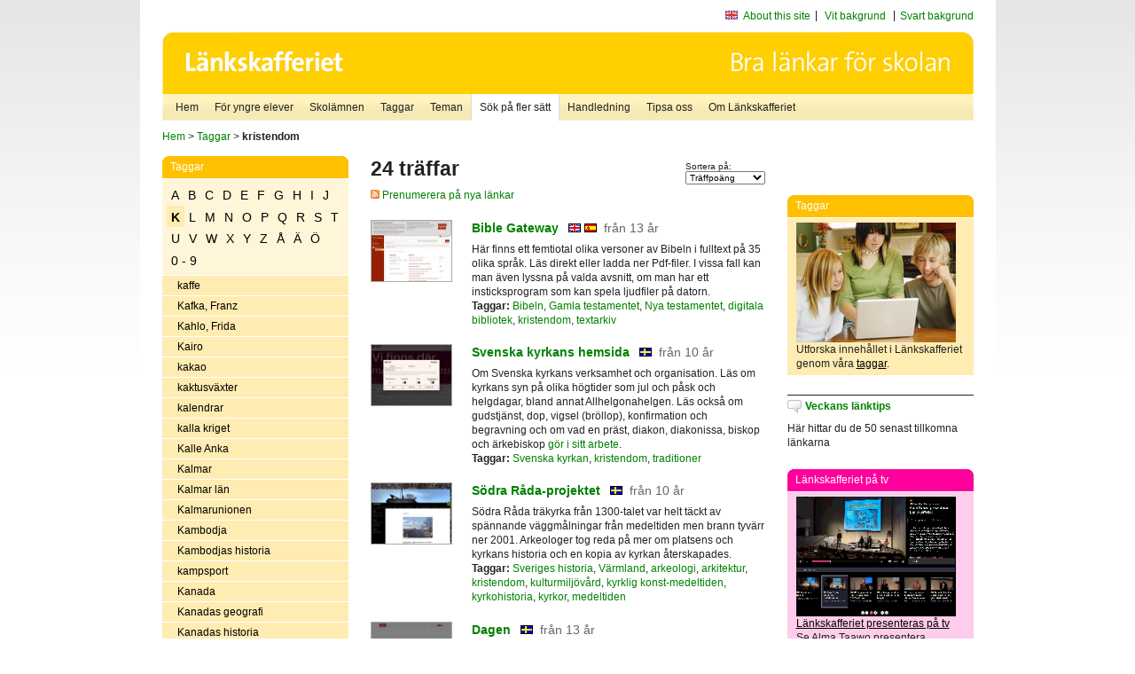

--- FILE ---
content_type: text/html
request_url: http://www.lankskafferiet.org/v2/cgi-bin/search.cgi?mode=keywords;pattern=kristendom
body_size: 10627
content:
	<!DOCTYPE html PUBLIC "-//W3C//DTD XHTML 1.0 Transitional//EN" "http://www.w3.org/TR/xhtml1/DTD/xhtml1-transitional.dtd">
	<html xmlns="http://www.w3.org/1999/xhtml">
	<head>
<meta http-equiv="Content-Type" content="text/html; charset=iso-8859-1" />
<style type="text/css" media="screen">@import url("/v2/css/master_screen.css");</style>
<!--[if lt IE 7]>
	<link rel="stylesheet" type="text/css" href="/v2/css/master_ie6.css" media="screen">
<![endif]-->


<link rel="stylesheet" type="text/css" href="/v2/css/agoodid_edit.css" />
<style type="text/css" media="screen">
	@import url("/v2/css/agoodid_edit2.css");
</style>

<link rel="alternate stylesheet" type="text/css" media="screen" title="black-theme" href="/v2/css/agoodid_black.css" />

<!-- <script src="/v2/includes/analytics.js" type="text/javascript"></script> -->

<script src="/v2/includes/styleswitch.js" type="text/javascript">


/***********************************************
* Style Sheet Switcher v1.1- © Dynamic Drive DHTML code library (www.dynamicdrive.com)
* This notice MUST stay intact for legal use
* Visit Dynamic Drive at http://www.dynamicdrive.com/ for this script and 100s more
***********************************************/
</script>
<script type="text/javascript">
	function printerFriendlyOpen(URL)
		{
			printWindow = window.open(URL,'utskriftsvanlig','toolbar=no,directories=no,location=no,status=no,menubar=yes,scrollbars=yes,resizable=yes,copyhistory=no,width=668,height=600');
		       printWindow.focus();
		}
</script>
<script type="text/javascript">

  var _gaq = _gaq || [];
  _gaq.push(['_setAccount', 'UA-24364567-1']);
  _gaq.push(['_setDomainName', '.lankskafferiet.org']);
  _gaq.push(['_trackPageview']);

  (function() {
    var ga = document.createElement('script'); ga.type = 'text/javascript'; ga.async = true;
    ga.src = ('https:' == document.location.protocol ? 'https://ssl' : 'http://www') + '.google-analytics.com/ga.js';
    var s = document.getElementsByTagName('script')[0]; s.parentNode.insertBefore(ga, s);
  })();

</script>
<script type="text/javascript">
  function recordOutboundLink(link, category, action) {
    _gat._getTrackerByName()._trackEvent(category, action);
    setTimeout('', 100);
  }
</script>
  <title>Länkskafferiet - Sökresultat</title>

  <meta name="DC.Title" content="Sökresultat" />
	<link rel="SCHEMA.dc" href="http://www.dublincore.org/documents/dces/" />
    <meta name="DC.Identifier" content="http://www.lankskafferiet.org/v2/cgi-bin/search.cgi?mode=keywords;pattern=kristendom" />
    <meta name="DC.Creator" content="Skolverket" />
    <meta name="DC.Subject" content="informations&aring;tervinning" />
    <meta name="DC.Subject" content="informationsk&auml;llor p&aring; Internet" />
    <meta name="DC.Subject" content="informationss&ouml;kning" />
    <meta name="DC.Subject" content="kvalitetsgranskade webbplatser" />
    <meta name="DC.Subject" content="l&auml;nklistor" />
    <meta name="DC.Subject" content="l&auml;nksamling" />
    <meta name="DC.Subject" content="l&auml;nktips" />
    <meta name="DC.Subject" content="s&ouml;kmotor" />
    <meta name="DC.Subject" content="s&ouml;ktj&auml;nst" />
    <meta name="DC.Subject" content="skol&auml;mnen" />
    <meta name="DC.Subject" content="&auml;mnessorterade l&auml;nkar" />
    <meta name="DC.Description" content="L&auml;nkskafferiet &auml;r Sveriges nationella &auml;mnesportal och &auml;r en del av det svenska Skoldatan&auml;tet, som drivs av Skolverket. Alla l&auml;nkar som beskrivs i databasen &auml;r granskade och utvalda f&ouml;r att vara till hj&auml;lp i skolarbetet, fr&auml;mst f&ouml;r elever mellan 10 och 15 &aring;r." />
    <meta name="DC.Publisher" content="Skolverket" />
    <meta name="DC.Date" scheme="W3CDTF" content="1995-06-12" />
    <meta name="DC.Type" scheme="DCMIType" content="Text" />
    <meta name="DC.Format" scheme="IMT" content="text/html" />
    <link rel="SCHEMA.imt" href="http://sunsite.auc.dk/RFC/rfc/rfc2046.html" />
    <meta name="DC.Language" scheme="ISO639-2" content="swe" />
    <meta name="DC.Relation.IsPartOf" scheme="URI" content="http://mktest.educ.umu.se" />
    <meta name="DC.Rights" content="Copyright &copy; 1996-2026 Skolverket" />

  </head>    
  <body>
  <div id="container">
	<div id="globalInfo">
<div id="siteNav">
<!--
		<a href="http://www.skolverket.se"><img class="mysk-logo" alt="" src="/v2/images/spacer.gif" height="18" width="81" /></a>
	
	<div id="breadcrumb">
		<a href="http://www.skolverket.se/itiskolan">
					&gt; IT i skolan</a>
			&gt; <a class="last" href="/">
					Länkskafferiet</a>

			</div>
-->
<ul id="search">
			</li>
	<li class="english">
            	<a href="/om/in_english/">
					About this site</a>			</li>
<!--
<li class="lyssna">
				<a href='http://spoxy4.insipio.com/generator/se/lankskafferiet.org/'  class="ISI_REMOVE" accesskey="L" target="_top">Lyssna</a>

			</li>
-->
<li class="standard-layout">
		<a href="javascript:chooseStyle('none', 60)" checked="checked">Vit bakgrund</a>
			</li>
		<li class="black-layout">
		<a href="javascript:chooseStyle('black-theme', 60)">Svart bakgrund</a>
			</li>
</ul>
			
</div>	
<div id="globalNav">
			<img width="915" height="100" border="0" alt="Länkskafferiet - kvalitetsgranskade länkar för skolarbetet" src='/v2/images/ls-toppbild-080214.gif' usemap="#HeadMap"/>
	<map id ="HeadMap"
		 name="HeadMap">
	<area shape="rect" alt='' title='Länkskafferiet - kvalitetsgranskade länkar för skolarbetet' coords="10,10,200,58" href='/v2/'/>
	</map>				
		<div id="corners-bigimage"></div>
			<div id="ul-background"></div>
			<ul>
<li class='catul-category catul-category-147'><a href='/v2/'>Hem</a></li>
<li class='catul-category catul-category-220'><a href='/ugglor/'>F&ouml;r yngre elever</a></li>
<li class='catul-category catul-category-260'><a href='/amnen/'>Skolämnen</a></li>
<li class='catul-category catul-category-148'><a href='/v2/cgi-bin/keywords.cgi'>Taggar</a></li>
<li class='catul-category catul-category-217'><a href='/teman/'>Teman</a></li>
<li class='active catul-category catul-category-217'><a href='/v2/cgi-bin/search.cgi?form=advanced'>S&ouml;k p&aring; fler s&auml;tt</a></li>
<li class='catul-category catul-category-244'><a href='/for-larare/'>Handledning</a></li>
<li class='catul-category catul-category-242'><a href='/tipsa-oss/'>Tipsa oss</a></li>
<li class='catul-category catul-category-240'><a class='active' href='/om/'>Om Länkskafferiet</a></li>
			</ul>
		</div>
		
    </div>
	<div class="nav-breadcrumbs">
		<p><a href="/">Hem</a> &gt; <a href="/v2/cgi-bin/keywords.cgi">Taggar</a> &gt; <strong>kristendom</strong></p>
	</div>
	
	<div id="localNav">
		<div class="module-nav color-yellow">
			<h5>Taggar</h5>
          <ul class="tags-nav">
<li><a href="/v2/cgi-bin/search.cgi?mode=keywords&pattern=kristendom&tag=A">A</a></li><li><a href="/v2/cgi-bin/search.cgi?mode=keywords&pattern=kristendom&tag=B">B</a></li><li><a href="/v2/cgi-bin/search.cgi?mode=keywords&pattern=kristendom&tag=C">C</a></li><li><a href="/v2/cgi-bin/search.cgi?mode=keywords&pattern=kristendom&tag=D">D</a></li><li><a href="/v2/cgi-bin/search.cgi?mode=keywords&pattern=kristendom&tag=E">E</a></li><li><a href="/v2/cgi-bin/search.cgi?mode=keywords&pattern=kristendom&tag=F">F</a></li><li><a href="/v2/cgi-bin/search.cgi?mode=keywords&pattern=kristendom&tag=G">G</a></li><li><a href="/v2/cgi-bin/search.cgi?mode=keywords&pattern=kristendom&tag=H">H</a></li><li><a href="/v2/cgi-bin/search.cgi?mode=keywords&pattern=kristendom&tag=I">I</a></li><li><a href="/v2/cgi-bin/search.cgi?mode=keywords&pattern=kristendom&tag=J">J</a></li><li class='selected'><a href="/v2/cgi-bin/search.cgi?mode=keywords&pattern=kristendom&tag=K">K</a></li><li><a href="/v2/cgi-bin/search.cgi?mode=keywords&pattern=kristendom&tag=L">L</a></li><li><a href="/v2/cgi-bin/search.cgi?mode=keywords&pattern=kristendom&tag=M">M</a></li><li><a href="/v2/cgi-bin/search.cgi?mode=keywords&pattern=kristendom&tag=N">N</a></li><li><a href="/v2/cgi-bin/search.cgi?mode=keywords&pattern=kristendom&tag=O">O</a></li><li><a href="/v2/cgi-bin/search.cgi?mode=keywords&pattern=kristendom&tag=P">P</a></li><li><a href="/v2/cgi-bin/search.cgi?mode=keywords&pattern=kristendom&tag=Q">Q</a></li><li><a href="/v2/cgi-bin/search.cgi?mode=keywords&pattern=kristendom&tag=R">R</a></li><li><a href="/v2/cgi-bin/search.cgi?mode=keywords&pattern=kristendom&tag=S">S</a></li><li><a href="/v2/cgi-bin/search.cgi?mode=keywords&pattern=kristendom&tag=T">T</a></li><li><a href="/v2/cgi-bin/search.cgi?mode=keywords&pattern=kristendom&tag=U">U</a></li><li><a href="/v2/cgi-bin/search.cgi?mode=keywords&pattern=kristendom&tag=V">V</a></li><li><a href="/v2/cgi-bin/search.cgi?mode=keywords&pattern=kristendom&tag=W">W</a></li><li><a href="/v2/cgi-bin/search.cgi?mode=keywords&pattern=kristendom&tag=X">X</a></li><li><a href="/v2/cgi-bin/search.cgi?mode=keywords&pattern=kristendom&tag=Y">Y</a></li><li><a href="/v2/cgi-bin/search.cgi?mode=keywords&pattern=kristendom&tag=Z">Z</a></li><li><a href="/v2/cgi-bin/search.cgi?mode=keywords&pattern=kristendom&tag=%C5">Å</a></li><li><a href="/v2/cgi-bin/search.cgi?mode=keywords&pattern=kristendom&tag=%C4">Ä</a></li><li><a href="/v2/cgi-bin/search.cgi?mode=keywords&pattern=kristendom&tag=%D6">Ö</a></li><li><a href="/v2/cgi-bin/search.cgi?mode=keywords&pattern=kristendom&tag=0%20-%209">0 - 9</a></li>		</ul>
		<br class="clearer" />
            <ul>
<li class="catul-article"><a href="/v2/cgi-bin/search.cgi?mode=keywords;pattern=kaffe" target="_blank">kaffe</a> </li><li class="catul-article"><a href="/v2/cgi-bin/search.cgi?mode=keywords;pattern=Kafka%2C%20Franz" target="_blank">Kafka, Franz</a> </li><li class="catul-article"><a href="/v2/cgi-bin/search.cgi?mode=keywords;pattern=Kahlo%2C%20Frida" target="_blank">Kahlo, Frida</a> </li><li class="catul-article"><a href="/v2/cgi-bin/search.cgi?mode=keywords;pattern=Kairo" target="_blank">Kairo</a> </li><li class="catul-article"><a href="/v2/cgi-bin/search.cgi?mode=keywords;pattern=kakao" target="_blank">kakao</a> </li><li class="catul-article"><a href="/v2/cgi-bin/search.cgi?mode=keywords;pattern=kaktusv%E4xter" target="_blank">kaktusväxter</a> </li><li class="catul-article"><a href="/v2/cgi-bin/search.cgi?mode=keywords;pattern=kalendrar" target="_blank">kalendrar</a> </li><li class="catul-article"><a href="/v2/cgi-bin/search.cgi?mode=keywords;pattern=kalla%20kriget" target="_blank">kalla kriget</a> </li><li class="catul-article"><a href="/v2/cgi-bin/search.cgi?mode=keywords;pattern=Kalle%20Anka" target="_blank">Kalle Anka</a> </li><li class="catul-article"><a href="/v2/cgi-bin/search.cgi?mode=keywords;pattern=Kalmar" target="_blank">Kalmar</a> </li><li class="catul-article"><a href="/v2/cgi-bin/search.cgi?mode=keywords;pattern=Kalmar%20l%E4n" target="_blank">Kalmar län</a> </li><li class="catul-article"><a href="/v2/cgi-bin/search.cgi?mode=keywords;pattern=Kalmarunionen" target="_blank">Kalmarunionen</a> </li><li class="catul-article"><a href="/v2/cgi-bin/search.cgi?mode=keywords;pattern=Kambodja" target="_blank">Kambodja</a> </li><li class="catul-article"><a href="/v2/cgi-bin/search.cgi?mode=keywords;pattern=Kambodjas%20historia" target="_blank">Kambodjas historia</a> </li><li class="catul-article"><a href="/v2/cgi-bin/search.cgi?mode=keywords;pattern=kampsport" target="_blank">kampsport</a> </li><li class="catul-article"><a href="/v2/cgi-bin/search.cgi?mode=keywords;pattern=Kanada" target="_blank">Kanada</a> </li><li class="catul-article"><a href="/v2/cgi-bin/search.cgi?mode=keywords;pattern=Kanadas%20geografi" target="_blank">Kanadas geografi</a> </li><li class="catul-article"><a href="/v2/cgi-bin/search.cgi?mode=keywords;pattern=Kanadas%20historia" target="_blank">Kanadas historia</a> </li><li class="catul-article"><a href="/v2/cgi-bin/search.cgi?mode=keywords;pattern=kanaler" target="_blank">kanaler</a> </li><li class="catul-article"><a href="/v2/cgi-bin/search.cgi?mode=keywords;pattern=kaniner" target="_blank">kaniner</a> </li><li class="catul-article"><a href="/v2/cgi-bin/search.cgi?mode=keywords;pattern=kaninhoppning" target="_blank">kaninhoppning</a> </li><li class="catul-article"><a href="/v2/cgi-bin/search.cgi?mode=keywords;pattern=kanoner" target="_blank">kanoner</a> </li><li class="catul-article"><a href="/v2/cgi-bin/search.cgi?mode=keywords;pattern=kanoter" target="_blank">kanoter</a> </li><li class="catul-article"><a href="/v2/cgi-bin/search.cgi?mode=keywords;pattern=kanotsport" target="_blank">kanotsport</a> </li><li class="catul-article"><a href="/v2/cgi-bin/search.cgi?mode=keywords;pattern=kapitelb%F6cker" target="_blank">kapitelböcker</a> </li><li class="catul-article"><a href="/v2/cgi-bin/search.cgi?mode=keywords;pattern=karate" target="_blank">karate</a> </li><li class="catul-article"><a href="/v2/cgi-bin/search.cgi?mode=keywords;pattern=Karibien" target="_blank">Karibien</a> </li><li class="catul-article"><a href="/v2/cgi-bin/search.cgi?mode=keywords;pattern=Karin%20Boye" target="_blank">Karin Boye</a> </li><li class="catul-article"><a href="/v2/cgi-bin/search.cgi?mode=keywords;pattern=Karl%20Landsteiner" target="_blank">Karl Landsteiner</a> </li><li class="catul-article"><a href="/v2/cgi-bin/search.cgi?mode=keywords;pattern=Karl%20XII" target="_blank">Karl XII</a> </li><li class="catul-article"><a href="/v2/cgi-bin/search.cgi?mode=keywords;pattern=Karlskrona" target="_blank">Karlskrona</a> </li><li class="catul-article"><a href="/v2/cgi-bin/search.cgi?mode=keywords;pattern=Karlsson%2C%20Ylva" target="_blank">Karlsson, Ylva</a> </li><li class="catul-article"><a href="/v2/cgi-bin/search.cgi?mode=keywords;pattern=karolinerna" target="_blank">karolinerna</a> </li><li class="catul-article"><a href="/v2/cgi-bin/search.cgi?mode=keywords;pattern=Karon" target="_blank">Karon</a> </li><li class="catul-article"><a href="/v2/cgi-bin/search.cgi?mode=keywords;pattern=kartor" target="_blank">kartor</a> </li><li class="catul-article"><a href="/v2/cgi-bin/search.cgi?mode=keywords;pattern=kartprojektioner" target="_blank">kartprojektioner</a> </li><li class="catul-article"><a href="/v2/cgi-bin/search.cgi?mode=keywords;pattern=kashmirfr%E5gan" target="_blank">kashmirfrågan</a> </li><li class="catul-article"><a href="/v2/cgi-bin/search.cgi?mode=keywords;pattern=kast" target="_blank">kast</a> </li><li class="catul-article"><a href="/v2/cgi-bin/search.cgi?mode=keywords;pattern=katalanska%20spr%E5ket" target="_blank">katalanska språket</a> </li><li class="catul-article"><a href="/v2/cgi-bin/search.cgi?mode=keywords;pattern=Katarina%20Mazetti" target="_blank">Katarina Mazetti</a> </li><li class="catul-article"><a href="/v2/cgi-bin/search.cgi?mode=keywords;pattern=katastrofberedskap" target="_blank">katastrofberedskap</a> </li><li class="catul-article"><a href="/v2/cgi-bin/search.cgi?mode=keywords;pattern=katastrofbist%E5nd" target="_blank">katastrofbistånd</a> </li><li class="catul-article"><a href="/v2/cgi-bin/search.cgi?mode=keywords;pattern=katastrofer" target="_blank">katastrofer</a> </li><li class="catul-article"><a href="/v2/cgi-bin/search.cgi?mode=keywords;pattern=katekeser" target="_blank">katekeser</a> </li><li class="catul-article"><a href="/v2/cgi-bin/search.cgi?mode=keywords;pattern=katolicism" target="_blank">katolicism</a> </li><li class="catul-article"><a href="/v2/cgi-bin/search.cgi?mode=keywords;pattern=katolska%20kyrkan" target="_blank">katolska kyrkan</a> </li><li class="catul-article"><a href="/v2/cgi-bin/search.cgi?mode=keywords;pattern=Katrineholm" target="_blank">Katrineholm</a> </li><li class="catul-article"><a href="/v2/cgi-bin/search.cgi?mode=keywords;pattern=katter" target="_blank">katter</a> </li><li class="catul-article"><a href="/v2/cgi-bin/search.cgi?mode=keywords;pattern=Keith%20Haring" target="_blank">Keith Haring</a> </li><li class="catul-article"><a href="/v2/cgi-bin/search.cgi?mode=keywords;pattern=kejsarsnitt" target="_blank">kejsarsnitt</a> </li><li class="catul-article"><a href="/v2/cgi-bin/search.cgi?mode=keywords;pattern=kelter" target="_blank">kelter</a> </li><li class="catul-article"><a href="/v2/cgi-bin/search.cgi?mode=keywords;pattern=kelterna" target="_blank">kelterna</a> </li><li class="catul-article"><a href="/v2/cgi-bin/search.cgi?mode=keywords;pattern=kemi" target="_blank">kemi</a> </li><li class="catul-article"><a href="/v2/cgi-bin/search.cgi?mode=keywords;pattern=kemiexperiment" target="_blank">kemiexperiment</a> </li><li class="catul-article"><a href="/v2/cgi-bin/search.cgi?mode=keywords;pattern=kemikalier" target="_blank">kemikalier</a> </li><li class="catul-article"><a href="/v2/cgi-bin/search.cgi?mode=keywords;pattern=kemisk%20industri" target="_blank">kemisk industri</a> </li><li class="catul-article"><a href="/v2/cgi-bin/search.cgi?mode=keywords;pattern=kemisk%20teknik" target="_blank">kemisk teknik</a> </li><li class="catul-article"><a href="/v2/cgi-bin/search.cgi?mode=keywords;pattern=kemiska%20h%E4lsorisker" target="_blank">kemiska hälsorisker</a> </li><li class="catul-article"><a href="/v2/cgi-bin/search.cgi?mode=keywords;pattern=kemiska%20reaktioner" target="_blank">kemiska reaktioner</a> </li><li class="catul-article"><a href="/v2/cgi-bin/search.cgi?mode=keywords;pattern=kemiundervisning" target="_blank">kemiundervisning</a> </li><li class="catul-article"><a href="/v2/cgi-bin/search.cgi?mode=keywords;pattern=kendo" target="_blank">kendo</a> </li><li class="catul-article"><a href="/v2/cgi-bin/search.cgi?mode=keywords;pattern=Kenya" target="_blank">Kenya</a> </li><li class="catul-article"><a href="/v2/cgi-bin/search.cgi?mode=keywords;pattern=keramik" target="_blank">keramik</a> </li><li class="catul-article"><a href="/v2/cgi-bin/search.cgi?mode=keywords;pattern=KF" target="_blank">KF</a> </li><li class="catul-article"><a href="/v2/cgi-bin/search.cgi?mode=keywords;pattern=KFUK" target="_blank">KFUK</a> </li><li class="catul-article"><a href="/v2/cgi-bin/search.cgi?mode=keywords;pattern=KFUM" target="_blank">KFUM</a> </li><li class="catul-article"><a href="/v2/cgi-bin/search.cgi?mode=keywords;pattern=Khemiri%2C%20Jonas%20Hassen" target="_blank">Khemiri, Jonas Hassen</a> </li><li class="catul-article"><a href="/v2/cgi-bin/search.cgi?mode=keywords;pattern=kickboxning" target="_blank">kickboxning</a> </li><li class="catul-article"><a href="/v2/cgi-bin/search.cgi?mode=keywords;pattern=Kina" target="_blank">Kina</a> </li><li class="catul-article"><a href="/v2/cgi-bin/search.cgi?mode=keywords;pattern=Kinas%20geografi" target="_blank">Kinas geografi</a> </li><li class="catul-article"><a href="/v2/cgi-bin/search.cgi?mode=keywords;pattern=Kinas%20historia" target="_blank">Kinas historia</a> </li><li class="catul-article"><a href="/v2/cgi-bin/search.cgi?mode=keywords;pattern=kinesiska" target="_blank">kinesiska</a> </li><li class="catul-article"><a href="/v2/cgi-bin/search.cgi?mode=keywords;pattern=kinesiska%20spr%E5ket" target="_blank">kinesiska språket</a> </li><li class="catul-article"><a href="/v2/cgi-bin/search.cgi?mode=keywords;pattern=King%2C%20Martin%20Luther%20Jr." target="_blank">King, Martin Luther Jr.</a> </li><li class="catul-article"><a href="/v2/cgi-bin/search.cgi?mode=keywords;pattern=King%2C%20Stephen" target="_blank">King, Stephen</a> </li><li class="catul-article"><a href="/v2/cgi-bin/search.cgi?mode=keywords;pattern=Kiruna" target="_blank">Kiruna</a> </li><li class="catul-article"><a href="/v2/cgi-bin/search.cgi?mode=keywords;pattern=Kisamor" target="_blank">Kisamor</a> </li><li class="catul-article"><a href="/v2/cgi-bin/search.cgi?mode=keywords;pattern=Kitty" target="_blank">Kitty</a> </li><li class="catul-article"><a href="/v2/cgi-bin/search.cgi?mode=keywords;pattern=Kjell%20E%20Genberg" target="_blank">Kjell E Genberg</a> </li><li class="catul-article"><a href="/v2/cgi-bin/search.cgi?mode=keywords;pattern=klamydiainfektioner" target="_blank">klamydiainfektioner</a> </li><li class="catul-article"><a href="/v2/cgi-bin/search.cgi?mode=keywords;pattern=klassicism" target="_blank">klassicism</a> </li><li class="catul-article"><a href="/v2/cgi-bin/search.cgi?mode=keywords;pattern=klassiker" target="_blank">klassiker</a> </li><li class="catul-article"><a href="/v2/cgi-bin/search.cgi?mode=keywords;pattern=klassisk%20musik" target="_blank">klassisk musik</a> </li><li class="catul-article"><a href="/v2/cgi-bin/search.cgi?mode=keywords;pattern=Kleopatra%2C%20egyptisk%20drottning" target="_blank">Kleopatra, egyptisk drottning</a> </li><li class="catul-article"><a href="/v2/cgi-bin/search.cgi?mode=keywords;pattern=klimat" target="_blank">klimat</a> </li><li class="catul-article"><a href="/v2/cgi-bin/search.cgi?mode=keywords;pattern=klimatf%F6r%E4ndringar" target="_blank">klimatförändringar</a> </li><li class="catul-article"><a href="/v2/cgi-bin/search.cgi?mode=keywords;pattern=klimatologi" target="_blank">klimatologi</a> </li><li class="catul-article"><a href="/v2/cgi-bin/search.cgi?mode=keywords;pattern=klockor" target="_blank">klockor</a> </li><li class="catul-article"><a href="/v2/cgi-bin/search.cgi?mode=keywords;pattern=kloning" target="_blank">kloning</a> </li><li class="catul-article"><a href="/v2/cgi-bin/search.cgi?mode=keywords;pattern=kloster" target="_blank">kloster</a> </li><li class="catul-article"><a href="/v2/cgi-bin/search.cgi?mode=keywords;pattern=kl%E4der" target="_blank">kläder</a> </li><li class="catul-article"><a href="/v2/cgi-bin/search.cgi?mode=keywords;pattern=kl%E4ders%20historia" target="_blank">kläders historia</a> </li><li class="catul-article"><a href="/v2/cgi-bin/search.cgi?mode=keywords;pattern=kl%E4ttring" target="_blank">klättring</a> </li><li class="catul-article"><a href="/v2/cgi-bin/search.cgi?mode=keywords;pattern=knark" target="_blank">knark</a> </li><li class="catul-article"><a href="/v2/cgi-bin/search.cgi?mode=keywords;pattern=knopar" target="_blank">knopar</a> </li><li class="catul-article"><a href="/v2/cgi-bin/search.cgi?mode=keywords;pattern=Knut%20Hamsun" target="_blank">Knut Hamsun</a> </li><li class="catul-article"><a href="/v2/cgi-bin/search.cgi?mode=keywords;pattern=koder" target="_blank">koder</a> </li><li class="catul-article"><a href="/v2/cgi-bin/search.cgi?mode=keywords;pattern=koffein" target="_blank">koffein</a> </li><li class="catul-article"><a href="/v2/cgi-bin/search.cgi?mode=keywords;pattern=kognitiv%20beteendeterapi" target="_blank">kognitiv beteendeterapi</a> </li><li class="catul-article"><a href="/v2/cgi-bin/search.cgi?mode=keywords;pattern=kol" target="_blank">kol</a> </li><li class="catul-article"><a href="/v2/cgi-bin/search.cgi?mode=keywords;pattern=KOL" target="_blank">KOL</a> </li><li class="catul-article"><a href="/v2/cgi-bin/search.cgi?mode=keywords;pattern=kolare" target="_blank">kolare</a> </li><li class="catul-article"><a href="/v2/cgi-bin/search.cgi?mode=keywords;pattern=koldioxid" target="_blank">koldioxid</a> </li><li class="catul-article"><a href="/v2/cgi-bin/search.cgi?mode=keywords;pattern=kolning" target="_blank">kolning</a> </li><li class="catul-article"><a href="/v2/cgi-bin/search.cgi?mode=keywords;pattern=kometer" target="_blank">kometer</a> </li><li class="catul-article"><a href="/v2/cgi-bin/search.cgi?mode=keywords;pattern=kommuner" target="_blank">kommuner</a> </li><li class="catul-article"><a href="/v2/cgi-bin/search.cgi?mode=keywords;pattern=kommunikation" target="_blank">kommunikation</a> </li><li class="catul-article"><a href="/v2/cgi-bin/search.cgi?mode=keywords;pattern=kommunism" target="_blank">kommunism</a> </li><li class="catul-article"><a href="/v2/cgi-bin/search.cgi?mode=keywords;pattern=kommunism%20" target="_blank">kommunism </a> </li><li class="catul-article"><a href="/v2/cgi-bin/search.cgi?mode=keywords;pattern=kompis" target="_blank">kompis</a> </li><li class="catul-article"><a href="/v2/cgi-bin/search.cgi?mode=keywords;pattern=komposit%F6rer" target="_blank">kompositörer</a> </li><li class="catul-article"><a href="/v2/cgi-bin/search.cgi?mode=keywords;pattern=kompostering" target="_blank">kompostering</a> </li><li class="catul-article"><a href="/v2/cgi-bin/search.cgi?mode=keywords;pattern=koncentrationsl%E4ger" target="_blank">koncentrationsläger</a> </li><li class="catul-article"><a href="/v2/cgi-bin/search.cgi?mode=keywords;pattern=kondylom" target="_blank">kondylom</a> </li><li class="catul-article"><a href="/v2/cgi-bin/search.cgi?mode=keywords;pattern=konfektionsindustri" target="_blank">konfektionsindustri</a> </li><li class="catul-article"><a href="/v2/cgi-bin/search.cgi?mode=keywords;pattern=konflikter" target="_blank">konflikter</a> </li><li class="catul-article"><a href="/v2/cgi-bin/search.cgi?mode=keywords;pattern=konfliktspel" target="_blank">konfliktspel</a> </li><li class="catul-article"><a href="/v2/cgi-bin/search.cgi?mode=keywords;pattern=konfucianism" target="_blank">konfucianism</a> </li><li class="catul-article"><a href="/v2/cgi-bin/search.cgi?mode=keywords;pattern=Kongo%20%28Kinshasa%29" target="_blank">Kongo (Kinshasa)</a> </li><li class="catul-article"><a href="/v2/cgi-bin/search.cgi?mode=keywords;pattern=konservering" target="_blank">konservering</a> </li><li class="catul-article"><a href="/v2/cgi-bin/search.cgi?mode=keywords;pattern=konst" target="_blank">konst</a> </li><li class="catul-article"><a href="/v2/cgi-bin/search.cgi?mode=keywords;pattern=konsthantverk" target="_blank">konsthantverk</a> </li><li class="catul-article"><a href="/v2/cgi-bin/search.cgi?mode=keywords;pattern=konsthistoria" target="_blank">konsthistoria</a> </li><li class="catul-article"><a href="/v2/cgi-bin/search.cgi?mode=keywords;pattern=konstkritik" target="_blank">konstkritik</a> </li><li class="catul-article"><a href="/v2/cgi-bin/search.cgi?mode=keywords;pattern=konstmuseer" target="_blank">konstmuseer</a> </li><li class="catul-article"><a href="/v2/cgi-bin/search.cgi?mode=keywords;pattern=konstn%E4rer" target="_blank">konstnärer</a> </li><li class="catul-article"><a href="/v2/cgi-bin/search.cgi?mode=keywords;pattern=konstn%E4rlig%20dans" target="_blank">konstnärlig dans</a> </li><li class="catul-article"><a href="/v2/cgi-bin/search.cgi?mode=keywords;pattern=konstsim" target="_blank">konstsim</a> </li><li class="catul-article"><a href="/v2/cgi-bin/search.cgi?mode=keywords;pattern=konstundervisning" target="_blank">konstundervisning</a> </li><li class="catul-article"><a href="/v2/cgi-bin/search.cgi?mode=keywords;pattern=konstutst%E4llningar" target="_blank">konstutställningar</a> </li><li class="catul-article"><a href="/v2/cgi-bin/search.cgi?mode=keywords;pattern=konst%E5kning" target="_blank">konståkning</a> </li><li class="catul-article"><a href="/v2/cgi-bin/search.cgi?mode=keywords;pattern=konsulatv%E4sen" target="_blank">konsulatväsen</a> </li><li class="catul-article"><a href="/v2/cgi-bin/search.cgi?mode=keywords;pattern=konsumentekonomi" target="_blank">konsumentekonomi</a> </li><li class="catul-article"><a href="/v2/cgi-bin/search.cgi?mode=keywords;pattern=konsumentfr%E5gor" target="_blank">konsumentfrågor</a> </li><li class="catul-article"><a href="/v2/cgi-bin/search.cgi?mode=keywords;pattern=konsumentkunskap" target="_blank">konsumentkunskap</a> </li><li class="catul-article"><a href="/v2/cgi-bin/search.cgi?mode=keywords;pattern=konsumentr%E4tt" target="_blank">konsumenträtt</a> </li><li class="catul-article"><a href="/v2/cgi-bin/search.cgi?mode=keywords;pattern=konsumentupplysning" target="_blank">konsumentupplysning</a> </li><li class="catul-article"><a href="/v2/cgi-bin/search.cgi?mode=keywords;pattern=konsumtion" target="_blank">konsumtion</a> </li><li class="catul-article"><a href="/v2/cgi-bin/search.cgi?mode=keywords;pattern=kontinentaldrift" target="_blank">kontinentaldrift</a> </li><li class="catul-article"><a href="/v2/cgi-bin/search.cgi?mode=keywords;pattern=kontinenter" target="_blank">kontinenter</a> </li><li class="catul-article"><a href="/v2/cgi-bin/search.cgi?mode=keywords;pattern=kontorsteknik" target="_blank">kontorsteknik</a> </li><li class="catul-article"><a href="/v2/cgi-bin/search.cgi?mode=keywords;pattern=kopiering" target="_blank">kopiering</a> </li><li class="catul-article"><a href="/v2/cgi-bin/search.cgi?mode=keywords;pattern=Kopparbergs%20l%E4n" target="_blank">Kopparbergs län</a> </li><li class="catul-article"><a href="/v2/cgi-bin/search.cgi?mode=keywords;pattern=kopterna" target="_blank">kopterna</a> </li><li class="catul-article"><a href="/v2/cgi-bin/search.cgi?mode=keywords;pattern=koptisk-ortodoxa%20kyrkan" target="_blank">koptisk-ortodoxa kyrkan</a> </li><li class="catul-article"><a href="/v2/cgi-bin/search.cgi?mode=keywords;pattern=kor" target="_blank">kor</a> </li><li class="catul-article"><a href="/v2/cgi-bin/search.cgi?mode=keywords;pattern=koraller" target="_blank">koraller</a> </li><li class="catul-article"><a href="/v2/cgi-bin/search.cgi?mode=keywords;pattern=korallrev" target="_blank">korallrev</a> </li><li class="catul-article"><a href="/v2/cgi-bin/search.cgi?mode=keywords;pattern=Koranen" target="_blank">Koranen</a> </li><li class="catul-article"><a href="/v2/cgi-bin/search.cgi?mode=keywords;pattern=Korea" target="_blank">Korea</a> </li><li class="catul-article"><a href="/v2/cgi-bin/search.cgi?mode=keywords;pattern=koreanska" target="_blank">koreanska</a> </li><li class="catul-article"><a href="/v2/cgi-bin/search.cgi?mode=keywords;pattern=koreografer" target="_blank">koreografer</a> </li><li class="catul-article"><a href="/v2/cgi-bin/search.cgi?mode=keywords;pattern=korsord" target="_blank">korsord</a> </li><li class="catul-article"><a href="/v2/cgi-bin/search.cgi?mode=keywords;pattern=korst%E5gen" target="_blank">korstågen</a> </li><li class="catul-article"><a href="/v2/cgi-bin/search.cgi?mode=keywords;pattern=kortspel" target="_blank">kortspel</a> </li><li class="catul-article"><a href="/v2/cgi-bin/search.cgi?mode=keywords;pattern=kortv%E5g-radioteknik" target="_blank">kortvåg-radioteknik</a> </li><li class="catul-article"><a href="/v2/cgi-bin/search.cgi?mode=keywords;pattern=kosmologi" target="_blank">kosmologi</a> </li><li class="catul-article"><a href="/v2/cgi-bin/search.cgi?mode=keywords;pattern=Kosovo" target="_blank">Kosovo</a> </li><li class="catul-article"><a href="/v2/cgi-bin/search.cgi?mode=keywords;pattern=KRAV" target="_blank">KRAV</a> </li><li class="catul-article"><a href="/v2/cgi-bin/search.cgi?mode=keywords;pattern=kreativt%20skrivande" target="_blank">kreativt skrivande</a> </li><li class="catul-article"><a href="/v2/cgi-bin/search.cgi?mode=keywords;pattern=kreditupplysningslagen" target="_blank">kreditupplysningslagen</a> </li><li class="catul-article"><a href="/v2/cgi-bin/search.cgi?mode=keywords;pattern=kreolspr%E5k" target="_blank">kreolspråk</a> </li><li class="catul-article"><a href="/v2/cgi-bin/search.cgi?mode=keywords;pattern=kretsloppssamh%E4llet-milj%F6fr%E5gor" target="_blank">kretsloppssamhället-miljöfrågor</a> </li><li class="catul-article"><a href="/v2/cgi-bin/search.cgi?mode=keywords;pattern=krig" target="_blank">krig</a> </li><li class="catul-article"><a href="/v2/cgi-bin/search.cgi?mode=keywords;pattern=krigets%20lagar" target="_blank">krigets lagar</a> </li><li class="catul-article"><a href="/v2/cgi-bin/search.cgi?mode=keywords;pattern=krigsaffischer" target="_blank">krigsaffischer</a> </li><li class="catul-article"><a href="/v2/cgi-bin/search.cgi?mode=keywords;pattern=krigsbyten" target="_blank">krigsbyten</a> </li><li class="catul-article"><a href="/v2/cgi-bin/search.cgi?mode=keywords;pattern=krigsf%E5ngar" target="_blank">krigsfångar</a> </li><li class="catul-article"><a href="/v2/cgi-bin/search.cgi?mode=keywords;pattern=krigsf%E5ngar%20" target="_blank">krigsfångar </a> </li><li class="catul-article"><a href="/v2/cgi-bin/search.cgi?mode=keywords;pattern=krigshistoria" target="_blank">krigshistoria</a> </li><li class="catul-article"><a href="/v2/cgi-bin/search.cgi?mode=keywords;pattern=kriminalitet" target="_blank">kriminalitet</a> </li><li class="catul-article"><a href="/v2/cgi-bin/search.cgi?mode=keywords;pattern=kriminallitteratur" target="_blank">kriminallitteratur</a> </li><li class="catul-article"><a href="/v2/cgi-bin/search.cgi?mode=keywords;pattern=kriminalv%E5rd" target="_blank">kriminalvård</a> </li><li class="catul-article"><a href="/v2/cgi-bin/search.cgi?mode=keywords;pattern=kriminologi" target="_blank">kriminologi</a> </li><li class="catul-article"><a href="/v2/cgi-bin/search.cgi?mode=keywords;pattern=krishantering" target="_blank">krishantering</a> </li><li class="catul-article"><a href="/v2/cgi-bin/search.cgi?mode=keywords;pattern=Kristdemokratiska%20samh%E4llspartiet" target="_blank">Kristdemokratiska samhällspartiet</a> </li><li class="catul-article"><a href="/v2/cgi-bin/search.cgi?mode=keywords;pattern=kristen%20etik" target="_blank">kristen etik</a> </li><li class="catul-article"><a class='active' href="/v2/cgi-bin/search.cgi?mode=keywords;pattern=kristendom" target="_blank">kristendom</a> </li><li class="catul-article"><a href="/v2/cgi-bin/search.cgi?mode=keywords;pattern=kristna%20samfund" target="_blank">kristna samfund</a> </li><li class="catul-article"><a href="/v2/cgi-bin/search.cgi?mode=keywords;pattern=kritiskt%20t%E4nkande" target="_blank">kritiskt tänkande</a> </li><li class="catul-article"><a href="/v2/cgi-bin/search.cgi?mode=keywords;pattern=Kroatien" target="_blank">Kroatien</a> </li><li class="catul-article"><a href="/v2/cgi-bin/search.cgi?mode=keywords;pattern=kroatiska" target="_blank">kroatiska</a> </li><li class="catul-article"><a href="/v2/cgi-bin/search.cgi?mode=keywords;pattern=krocket" target="_blank">krocket</a> </li><li class="catul-article"><a href="/v2/cgi-bin/search.cgi?mode=keywords;pattern=Krog%2C%20Niklas" target="_blank">Krog, Niklas</a> </li><li class="catul-article"><a href="/v2/cgi-bin/search.cgi?mode=keywords;pattern=krokodiler" target="_blank">krokodiler</a> </li><li class="catul-article"><a href="/v2/cgi-bin/search.cgi?mode=keywords;pattern=kromosomer" target="_blank">kromosomer</a> </li><li class="catul-article"><a href="/v2/cgi-bin/search.cgi?mode=keywords;pattern=Kronan%20%28fartyg%29" target="_blank">Kronan (fartyg)</a> </li><li class="catul-article"><a href="/v2/cgi-bin/search.cgi?mode=keywords;pattern=kroppen" target="_blank">kroppen</a> </li><li class="catul-article"><a href="/v2/cgi-bin/search.cgi?mode=keywords;pattern=kroppen%20" target="_blank">kroppen </a> </li><li class="catul-article"><a href="/v2/cgi-bin/search.cgi?mode=keywords;pattern=kroppsspr%E5ket" target="_blank">kroppsspråket</a> </li><li class="catul-article"><a href="/v2/cgi-bin/search.cgi?mode=keywords;pattern=krukv%E4xter" target="_blank">krukväxter</a> </li><li class="catul-article"><a href="/v2/cgi-bin/search.cgi?mode=keywords;pattern=kryddor" target="_blank">kryddor</a> </li><li class="catul-article"><a href="/v2/cgi-bin/search.cgi?mode=keywords;pattern=kryptering" target="_blank">kryptering</a> </li><li class="catul-article"><a href="/v2/cgi-bin/search.cgi?mode=keywords;pattern=kryptogamer" target="_blank">kryptogamer</a> </li><li class="catul-article"><a href="/v2/cgi-bin/search.cgi?mode=keywords;pattern=kryptozoologi" target="_blank">kryptozoologi</a> </li><li class="catul-article"><a href="/v2/cgi-bin/search.cgi?mode=keywords;pattern=kr%E4ftdjur" target="_blank">kräftdjur</a> </li><li class="catul-article"><a href="/v2/cgi-bin/search.cgi?mode=keywords;pattern=kr%E4ldjur" target="_blank">kräldjur</a> </li><li class="catul-article"><a href="/v2/cgi-bin/search.cgi?mode=keywords;pattern=kr%E4nkande%20behandling" target="_blank">kränkande behandling</a> </li><li class="catul-article"><a href="/v2/cgi-bin/search.cgi?mode=keywords;pattern=Kubakrisen%201962" target="_blank">Kubakrisen 1962</a> </li><li class="catul-article"><a href="/v2/cgi-bin/search.cgi?mode=keywords;pattern=Kubas%20historia" target="_blank">Kubas historia</a> </li><li class="catul-article"><a href="/v2/cgi-bin/search.cgi?mode=keywords;pattern=kultplatser" target="_blank">kultplatser</a> </li><li class="catul-article"><a href="/v2/cgi-bin/search.cgi?mode=keywords;pattern=kultur" target="_blank">kultur</a> </li><li class="catul-article"><a href="/v2/cgi-bin/search.cgi?mode=keywords;pattern=Kulturarv" target="_blank">Kulturarv</a> </li><li class="catul-article"><a href="/v2/cgi-bin/search.cgi?mode=keywords;pattern=kulturarv" target="_blank">kulturarv</a> </li><li class="catul-article"><a href="/v2/cgi-bin/search.cgi?mode=keywords;pattern=kulturell%20m%E5ngfald" target="_blank">kulturell mångfald</a> </li><li class="catul-article"><a href="/v2/cgi-bin/search.cgi?mode=keywords;pattern=kulturhistioria" target="_blank">kulturhistioria</a> </li><li class="catul-article"><a href="/v2/cgi-bin/search.cgi?mode=keywords;pattern=kulturhistoria" target="_blank">kulturhistoria</a> </li><li class="catul-article"><a href="/v2/cgi-bin/search.cgi?mode=keywords;pattern=kulturmilj%F6er" target="_blank">kulturmiljöer</a> </li><li class="catul-article"><a href="/v2/cgi-bin/search.cgi?mode=keywords;pattern=kulturmilj%F6v%E5rd" target="_blank">kulturmiljövård</a> </li><li class="catul-article"><a href="/v2/cgi-bin/search.cgi?mode=keywords;pattern=kulturminnesv%E5rd" target="_blank">kulturminnesvård</a> </li><li class="catul-article"><a href="/v2/cgi-bin/search.cgi?mode=keywords;pattern=Kulturnytt" target="_blank">Kulturnytt</a> </li><li class="catul-article"><a href="/v2/cgi-bin/search.cgi?mode=keywords;pattern=kulturn%E4t" target="_blank">kulturnät</a> </li><li class="catul-article"><a href="/v2/cgi-bin/search.cgi?mode=keywords;pattern=Kulturradion" target="_blank">Kulturradion</a> </li><li class="catul-article"><a href="/v2/cgi-bin/search.cgi?mode=keywords;pattern=kulturtidskrifter" target="_blank">kulturtidskrifter</a> </li><li class="catul-article"><a href="/v2/cgi-bin/search.cgi?mode=keywords;pattern=kulturutbud" target="_blank">kulturutbud</a> </li><li class="catul-article"><a href="/v2/cgi-bin/search.cgi?mode=keywords;pattern=kung%20fu" target="_blank">kung fu</a> </li><li class="catul-article"><a href="/v2/cgi-bin/search.cgi?mode=keywords;pattern=kungahus" target="_blank">kungahus</a> </li><li class="catul-article"><a href="/v2/cgi-bin/search.cgi?mode=keywords;pattern=kungamakten" target="_blank">kungamakten</a> </li><li class="catul-article"><a href="/v2/cgi-bin/search.cgi?mode=keywords;pattern=kungar" target="_blank">kungar</a> </li><li class="catul-article"><a href="/v2/cgi-bin/search.cgi?mode=keywords;pattern=Kungliga%20biblioteket" target="_blank">Kungliga biblioteket</a> </li><li class="catul-article"><a href="/v2/cgi-bin/search.cgi?mode=keywords;pattern=Kungliga%20dramatiska%20teatern" target="_blank">Kungliga dramatiska teatern</a> </li><li class="catul-article"><a href="/v2/cgi-bin/search.cgi?mode=keywords;pattern=Kungliga%20hovstaterna" target="_blank">Kungliga hovstaterna</a> </li><li class="catul-article"><a href="/v2/cgi-bin/search.cgi?mode=keywords;pattern=Kungliga%20Operan" target="_blank">Kungliga Operan</a> </li><li class="catul-article"><a href="/v2/cgi-bin/search.cgi?mode=keywords;pattern=kunskapsteori" target="_blank">kunskapsteori</a> </li><li class="catul-article"><a href="/v2/cgi-bin/search.cgi?mode=keywords;pattern=kurder" target="_blank">kurder</a> </li><li class="catul-article"><a href="/v2/cgi-bin/search.cgi?mode=keywords;pattern=kurdiska" target="_blank">kurdiska</a> </li><li class="catul-article"><a href="/v2/cgi-bin/search.cgi?mode=keywords;pattern=kursplaner" target="_blank">kursplaner</a> </li><li class="catul-article"><a href="/v2/cgi-bin/search.cgi?mode=keywords;pattern=Kustbevakningen" target="_blank">Kustbevakningen</a> </li><li class="catul-article"><a href="/v2/cgi-bin/search.cgi?mode=keywords;pattern=kustsamh%E4llen" target="_blank">kustsamhällen</a> </li><li class="catul-article"><a href="/v2/cgi-bin/search.cgi?mode=keywords;pattern=kvalster" target="_blank">kvalster</a> </li><li class="catul-article"><a href="/v2/cgi-bin/search.cgi?mode=keywords;pattern=kvantfysik" target="_blank">kvantfysik</a> </li><li class="catul-article"><a href="/v2/cgi-bin/search.cgi?mode=keywords;pattern=kvarkar" target="_blank">kvarkar</a> </li><li class="catul-article"><a href="/v2/cgi-bin/search.cgi?mode=keywords;pattern=kvinnlig%20k%F6nsstympning" target="_blank">kvinnlig könsstympning</a> </li><li class="catul-article"><a href="/v2/cgi-bin/search.cgi?mode=keywords;pattern=kvinnlig%20v%E4rnplikt" target="_blank">kvinnlig värnplikt</a> </li><li class="catul-article"><a href="/v2/cgi-bin/search.cgi?mode=keywords;pattern=kvinnliga%20f%F6rfattare" target="_blank">kvinnliga författare</a> </li><li class="catul-article"><a href="/v2/cgi-bin/search.cgi?mode=keywords;pattern=kvinnofr%E5gor" target="_blank">kvinnofrågor</a> </li><li class="catul-article"><a href="/v2/cgi-bin/search.cgi?mode=keywords;pattern=kvinnohistoria" target="_blank">kvinnohistoria</a> </li><li class="catul-article"><a href="/v2/cgi-bin/search.cgi?mode=keywords;pattern=kvinnor%F6relser" target="_blank">kvinnorörelser</a> </li><li class="catul-article"><a href="/v2/cgi-bin/search.cgi?mode=keywords;pattern=kv%E4kare" target="_blank">kväkare</a> </li><li class="catul-article"><a href="/v2/cgi-bin/search.cgi?mode=keywords;pattern=kylanl%E4ggningar" target="_blank">kylanläggningar</a> </li><li class="catul-article"><a href="/v2/cgi-bin/search.cgi?mode=keywords;pattern=kyrklig%20konst-medeltiden" target="_blank">kyrklig konst-medeltiden</a> </li><li class="catul-article"><a href="/v2/cgi-bin/search.cgi?mode=keywords;pattern=kyrkohistoria" target="_blank">kyrkohistoria</a> </li><li class="catul-article"><a href="/v2/cgi-bin/search.cgi?mode=keywords;pattern=kyrkor" target="_blank">kyrkor</a> </li><li class="catul-article"><a href="/v2/cgi-bin/search.cgi?mode=keywords;pattern=k%E4lk%E5kning" target="_blank">kälkåkning</a> </li><li class="catul-article"><a href="/v2/cgi-bin/search.cgi?mode=keywords;pattern=k%E4llkritik" target="_blank">källkritik</a> </li><li class="catul-article"><a href="/v2/cgi-bin/search.cgi?mode=keywords;pattern=K%E4llkritik" target="_blank">Källkritik</a> </li><li class="catul-article"><a href="/v2/cgi-bin/search.cgi?mode=keywords;pattern=k%E4llsortering" target="_blank">källsortering</a> </li><li class="catul-article"><a href="/v2/cgi-bin/search.cgi?mode=keywords;pattern=k%E4nslor" target="_blank">känslor</a> </li><li class="catul-article"><a href="/v2/cgi-bin/search.cgi?mode=keywords;pattern=k%E4rlek" target="_blank">kärlek</a> </li><li class="catul-article"><a href="/v2/cgi-bin/search.cgi?mode=keywords;pattern=k%E4rlek%20" target="_blank">kärlek </a> </li><li class="catul-article"><a href="/v2/cgi-bin/search.cgi?mode=keywords;pattern=k%E4rlv%E4xter" target="_blank">kärlväxter</a> </li><li class="catul-article"><a href="/v2/cgi-bin/search.cgi?mode=keywords;pattern=k%E4rnenergi" target="_blank">kärnenergi</a> </li><li class="catul-article"><a href="/v2/cgi-bin/search.cgi?mode=keywords;pattern=k%E4rnfysik" target="_blank">kärnfysik</a> </li><li class="catul-article"><a href="/v2/cgi-bin/search.cgi?mode=keywords;pattern=k%E4rnkraft" target="_blank">kärnkraft</a> </li><li class="catul-article"><a href="/v2/cgi-bin/search.cgi?mode=keywords;pattern=k%E4rnkraftsolyckor" target="_blank">kärnkraftsolyckor</a> </li><li class="catul-article"><a href="/v2/cgi-bin/search.cgi?mode=keywords;pattern=k%E4rnkraftss%E4kerhet" target="_blank">kärnkraftssäkerhet</a> </li><li class="catul-article"><a href="/v2/cgi-bin/search.cgi?mode=keywords;pattern=k%E4rnkraftverk" target="_blank">kärnkraftverk</a> </li><li class="catul-article"><a href="/v2/cgi-bin/search.cgi?mode=keywords;pattern=k%E4rnreaktorer" target="_blank">kärnreaktorer</a> </li><li class="catul-article"><a href="/v2/cgi-bin/search.cgi?mode=keywords;pattern=k%E4rnteknik" target="_blank">kärnteknik</a> </li><li class="catul-article"><a href="/v2/cgi-bin/search.cgi?mode=keywords;pattern=k%E4rnvapen" target="_blank">kärnvapen</a> </li><li class="catul-article"><a href="/v2/cgi-bin/search.cgi?mode=keywords;pattern=k%F6k" target="_blank">kök</a> </li><li class="catul-article"><a href="/v2/cgi-bin/search.cgi?mode=keywords;pattern=k%F6nsorgan" target="_blank">könsorgan</a> </li><li class="catul-article"><a href="/v2/cgi-bin/search.cgi?mode=keywords;pattern=k%F6nsroller" target="_blank">könsroller</a> </li><li class="catul-article"><a href="/v2/cgi-bin/search.cgi?mode=keywords;pattern=k%F6nssjukdomar" target="_blank">könssjukdomar</a> </li><li class="catul-article"><a href="/v2/cgi-bin/search.cgi?mode=keywords;pattern=K%F6penhamn" target="_blank">Köpenhamn</a> </li><li class="catul-article"><a href="/v2/cgi-bin/search.cgi?mode=keywords;pattern=k%F6pkunskap" target="_blank">köpkunskap</a> </li><li class="catul-article"><a href="/v2/cgi-bin/search.cgi?mode=keywords;pattern=k%F6rkort" target="_blank">körkort</a> </li><li class="catul-article"><a href="/v2/cgi-bin/search.cgi?mode=keywords;pattern=k%F6rkortsundervisning" target="_blank">körkortsundervisning</a> </li><li class="catul-article"><a href="/v2/cgi-bin/search.cgi?mode=keywords;pattern=k%F6rmusik" target="_blank">körmusik</a> </li><li class="catul-article"><a href="/v2/cgi-bin/search.cgi?mode=keywords;pattern=k%F6tt" target="_blank">kött</a> </li>             </ul>
			<div class="bottom"></div>
		</div>
	
		<div class="module-line">
			<h5 class="comment icon">Tipsa oss</h5>
			<p>Har du ett bra tips på en länk? <a href="/tipsa-oss">Tipsa oss!</a></p>
		</div>

		<div class="module-line">
			<h5><a class="external icon" href="http://kollakallan.skolverket.se/kallkritik/lathund/" target="_blank">Kolla Källan</a></h5>
			<p>Lär dig mer om källkritik på Kolla Källan</p>
		</div>
		
		<div class="module-line">
			<h5 class="rss icon">Nyhetsflöde (RSS)</h5>
			<p>F&aring; senaste nytt direkt till din webbl&auml;sare, intran&auml;t eller webbplats.<br /><a href="/om/importera_nyheter/" title="Alla nyhetsfl&ouml;den fr&aring;n L&auml;nkskafferiet och It f&ouml;r pedagoger samt en beskrivning av hur du kan h&auml;mta nyhetsfl&ouml;den">Se alla nyhetsflöden.</a></p>
		</div>
		
		
	    
	</div>
 
	<div id="content">
        <h1>24 träffar</h1>
        <div class="search-sortorder">
					Sortera på:
					<form action="" method="post">
						<select name="sort" onchange="this.form.submit();">
						
							<option selected="selected" value="relevans">Träffpoäng</option>
							<option  value="age">Ålder</option>
							<option  value="lang">Språk</option>
						</select>
						<!-- <input type="hidden" name="filterid" value="" />
	          			<input type="hidden" name="filterstring" value="" /> -->
	          			<input type="hidden" name="pattern" value="kristendom" />
						<input type="hidden" name="mode" value="keywords" />
						<input type="hidden" name="page" value="" />
						<input type="hidden" name="form" value="simple" />
					</form>
				</div>
        <div class="lankskafferiet-hits">
			<p><a href="/rss/rss.html"><img src="/v2/images/feed-icon-10x10.jpg" alt="RSS"> Prenumerera på nya länkar</a></p>
            
              <!-- Hit nr : 0 -->
              <!--  Postid: 10429 -->
              <!--  Subject: C-Cl -->
              <!--  Owner: Rouhia Lotfkhah -->
              <!--  Aspect: Ingen aspekt -->
              <!--  Newlink: Nej -->
              <!--  Classification: Cb -->
              <!--  Keywords: Bibeln, textarkiv, digitala bibliotek, Gamla testamentet, Nya testamentet, kristendom -->
    	<div class="one-article">
     <div class="image"> <a href="https://www.biblegateway.com/versions/index.php" onclick="javascript:recordOutboundLink(this, 'Outbound Links', this.href);" target="_blank"><img class="thumb" src="https://api.thumbalizr.com/?url=https://www.biblegateway.com/versions/index.php&api_key=1PHdALkd1vQJS3lfQSK2zuRh&width=360&quality=90&encoding=jpg" alt="Bible Gateway"  width="90" height="68" /><a></div>
      
				<div class="text">
					<h2><a href="https://www.biblegateway.com/versions/index.php" onclick="javascript:recordOutboundLink(this, 'Outbound Links', this.href);" target="_blank">Bible Gateway</a>
						<span class="language">&nbsp;<img src="/v2/images/flaggor/Engelska.gif" alt="Webbplatsen har innehåll på Engelska" onmouseover="window.status = 'Webbplatsen har innehåll på Engelska'" onmouseout="window.status = ''" border="0" height="10" width="14" />&nbsp;<img src="/v2/images/flaggor/Spanska.gif" alt="Webbplatsen har innehåll på Spanska" onmouseover="window.status = 'Webbplatsen har innehåll på Spanska'" onmouseout="window.status = ''" border="0" height="10" width="14" /></span>
						<span class="age">fr&aring;n 13 &aring;r</span>
					</h2>					
					<p>Här finns ett femtiotal olika versoner av Bibeln i fulltext på 35 olika språk. Läs direkt eller ladda ner Pdf-filer. I vissa fall kan man även lyssna på valda avsnitt, om man har ett insticksprogram som kan spela ljudfiler på datorn.
					<br />
                      <strong>Taggar:</strong> <a href="/v2/cgi-bin/search.cgi?mode=keywords&amp;pattern=Bibeln" title="Taggar: Bibeln" onmouseover="self.status='Taggar: Bibeln'; return true">Bibeln</a>,  <a href="/v2/cgi-bin/search.cgi?mode=keywords&amp;pattern=Gamla%20testamentet" title="Taggar: Gamla testamentet" onmouseover="self.status='Taggar: Gamla testamentet'; return true">Gamla testamentet</a>,  <a href="/v2/cgi-bin/search.cgi?mode=keywords&amp;pattern=Nya%20testamentet" title="Taggar: Nya testamentet" onmouseover="self.status='Taggar: Nya testamentet'; return true">Nya testamentet</a>,  <a href="/v2/cgi-bin/search.cgi?mode=keywords&amp;pattern=digitala%20bibliotek" title="Taggar: digitala bibliotek" onmouseover="self.status='Taggar: digitala bibliotek'; return true">digitala bibliotek</a>,  <a href="/v2/cgi-bin/search.cgi?mode=keywords&amp;pattern=kristendom" title="Taggar: kristendom" onmouseover="self.status='Taggar: kristendom'; return true">kristendom</a>,  <a href="/v2/cgi-bin/search.cgi?mode=keywords&amp;pattern=textarkiv" title="Taggar: textarkiv" onmouseover="self.status='Taggar: textarkiv'; return true">textarkiv</a>
</p>
				</div>
		</div>
            
              <!-- Hit nr : 1 -->
              <!--  Postid: 807 -->
              <!--  Subject: C-Cl -->
              <!--  Owner: Rouhia Lotfkhah -->
              <!--  Aspect: Organisationer, institutioner och föreningar -->
              <!--  Newlink: Nej -->
              <!--  Classification: Ckc-c -->
              <!--  Keywords: Svenska kyrkan, kristendom, traditioner -->
    	<div class="one-article">
     <div class="image"> <a href="https://www.svenskakyrkan.se/" onclick="javascript:recordOutboundLink(this, 'Outbound Links', this.href);" target="_blank"><img class="thumb" src="https://api.thumbalizr.com/?url=https://www.svenskakyrkan.se/&api_key=1PHdALkd1vQJS3lfQSK2zuRh&width=360&quality=90&encoding=jpg" alt="Svenska kyrkans hemsida"  width="90" height="68" /><a></div>
      
				<div class="text">
					<h2><a href="https://www.svenskakyrkan.se/" onclick="javascript:recordOutboundLink(this, 'Outbound Links', this.href);" target="_blank">Svenska kyrkans hemsida</a>
						<span class="language">&nbsp;<img src="/v2/images/flaggor/Svenska.gif" alt="Webbplatsen har innehåll på Svenska" onmouseover="window.status = 'Webbplatsen har innehåll på Svenska'" onmouseout="window.status = ''" border="0" height="10" width="14" /></span>
						<span class="age">fr&aring;n 10 &aring;r</span>
					</h2>					
					<p>Om Svenska kyrkans verksamhet och organisation. Läs om kyrkans syn på olika högtider som jul och påsk och helgdagar, bland annat Allhelgonahelgen. Läs också om gudstjänst, dop, vigsel (bröllop), konfirmation och begravning och om vad en präst, diakon, diakonissa, biskop och ärkebiskop <a href="https://www.svenskakyrkan.se/roller-i-svenska-kyrkan" target="_blank">gör i sitt arbete</a>.
					<br />
                      <strong>Taggar:</strong> <a href="/v2/cgi-bin/search.cgi?mode=keywords&amp;pattern=Svenska%20kyrkan" title="Taggar: Svenska kyrkan" onmouseover="self.status='Taggar: Svenska kyrkan'; return true">Svenska kyrkan</a>,  <a href="/v2/cgi-bin/search.cgi?mode=keywords&amp;pattern=kristendom" title="Taggar: kristendom" onmouseover="self.status='Taggar: kristendom'; return true">kristendom</a>,  <a href="/v2/cgi-bin/search.cgi?mode=keywords&amp;pattern=traditioner" title="Taggar: traditioner" onmouseover="self.status='Taggar: traditioner'; return true">traditioner</a>
</p>
				</div>
		</div>
            
              <!-- Hit nr : 2 -->
              <!--  Postid: 8970 -->
              <!--  Subject: I-Ii -->
              <!--  Owner: Isabella Morkberg -->
              <!--  Aspect: Ingen aspekt -->
              <!--  Newlink: Nej -->
              <!--  Classification: Icdc, Cj-c, Ien -->
              <!--  Keywords: Värmland, kyrkor, arkeologi, byggnadsarbete, kulturmiljövård, medeltiden, kyrkohistoria, kristendom, arkitektur, Sveriges historia, kyrklig konst-medeltiden -->
    	<div class="one-article">
     <div class="image"> <a href="http://sodrarada.traditionsbararna.se/" onclick="javascript:recordOutboundLink(this, 'Outbound Links', this.href);" target="_blank"><img class="thumb" src="https://api.thumbalizr.com/?url=http://sodrarada.traditionsbararna.se/&api_key=1PHdALkd1vQJS3lfQSK2zuRh&width=360&quality=90&encoding=jpg" alt="Södra Råda-projektet"  width="90" height="68" /><a></div>
      
				<div class="text">
					<h2><a href="http://sodrarada.traditionsbararna.se/" onclick="javascript:recordOutboundLink(this, 'Outbound Links', this.href);" target="_blank">Södra Råda-projektet</a>
						<span class="language">&nbsp;<img src="/v2/images/flaggor/Svenska.gif" alt="Webbplatsen har innehåll på Svenska" onmouseover="window.status = 'Webbplatsen har innehåll på Svenska'" onmouseout="window.status = ''" border="0" height="10" width="14" /></span>
						<span class="age">fr&aring;n 10 &aring;r</span>
					</h2>					
					<p>Södra Råda träkyrka från 1300-talet var helt täckt av spännande väggmålningar från medeltiden men brann tyvärr ner 2001. Arkeologer tog reda på mer om platsens och kyrkans historia och en kopia av kyrkan återskapades.
					<br />
                      <strong>Taggar:</strong> <a href="/v2/cgi-bin/search.cgi?mode=keywords&amp;pattern=Sveriges%20historia" title="Taggar: Sveriges historia" onmouseover="self.status='Taggar: Sveriges historia'; return true">Sveriges historia</a>,  <a href="/v2/cgi-bin/search.cgi?mode=keywords&amp;pattern=V%E4rmland" title="Taggar: Värmland" onmouseover="self.status='Taggar: Värmland'; return true">Värmland</a>,  <a href="/v2/cgi-bin/search.cgi?mode=keywords&amp;pattern=arkeologi" title="Taggar: arkeologi" onmouseover="self.status='Taggar: arkeologi'; return true">arkeologi</a>,  <a href="/v2/cgi-bin/search.cgi?mode=keywords&amp;pattern=arkitektur" title="Taggar: arkitektur" onmouseover="self.status='Taggar: arkitektur'; return true">arkitektur</a>,  <a href="/v2/cgi-bin/search.cgi?mode=keywords&amp;pattern=kristendom" title="Taggar: kristendom" onmouseover="self.status='Taggar: kristendom'; return true">kristendom</a>,  <a href="/v2/cgi-bin/search.cgi?mode=keywords&amp;pattern=kulturmilj%F6v%E5rd" title="Taggar: kulturmiljövård" onmouseover="self.status='Taggar: kulturmiljövård'; return true">kulturmiljövård</a>,  <a href="/v2/cgi-bin/search.cgi?mode=keywords&amp;pattern=kyrklig%20konst-medeltiden" title="Taggar: kyrklig konst-medeltiden" onmouseover="self.status='Taggar: kyrklig konst-medeltiden'; return true">kyrklig konst-medeltiden</a>,  <a href="/v2/cgi-bin/search.cgi?mode=keywords&amp;pattern=kyrkohistoria" title="Taggar: kyrkohistoria" onmouseover="self.status='Taggar: kyrkohistoria'; return true">kyrkohistoria</a>,  <a href="/v2/cgi-bin/search.cgi?mode=keywords&amp;pattern=kyrkor" title="Taggar: kyrkor" onmouseover="self.status='Taggar: kyrkor'; return true">kyrkor</a>,  <a href="/v2/cgi-bin/search.cgi?mode=keywords&amp;pattern=medeltiden" title="Taggar: medeltiden" onmouseover="self.status='Taggar: medeltiden'; return true">medeltiden</a>
</p>
				</div>
		</div>
            
              <!-- Hit nr : 3 -->
              <!--  Postid: 4686 -->
              <!--  Subject: C-Cl -->
              <!--  Owner: Rouhia Lotfkhah -->
              <!--  Aspect: Ingen aspekt -->
              <!--  Newlink: Nej -->
              <!--  Classification: Äc, Ä, Ca -->
              <!--  Keywords: tidningar, dagstidningar, kristendom, kristna samfund, frikyrkor, trossamfund -->
    	<div class="one-article">
     <div class="image"> <a href="https://www.dagen.se" onclick="javascript:recordOutboundLink(this, 'Outbound Links', this.href);" target="_blank"><img class="thumb" src="https://api.thumbalizr.com/?url=https://www.dagen.se&api_key=1PHdALkd1vQJS3lfQSK2zuRh&width=360&quality=90&encoding=jpg" alt="Dagen"  width="90" height="68" /><a></div>
      
				<div class="text">
					<h2><a href="https://www.dagen.se" onclick="javascript:recordOutboundLink(this, 'Outbound Links', this.href);" target="_blank">Dagen</a>
						<span class="language">&nbsp;<img src="/v2/images/flaggor/Svenska.gif" alt="Webbplatsen har innehåll på Svenska" onmouseover="window.status = 'Webbplatsen har innehåll på Svenska'" onmouseout="window.status = ''" border="0" height="10" width="14" /></span>
						<span class="age">fr&aring;n 13 &aring;r</span>
					</h2>					
					<p>Dagen är en kristen ekumenisk dagstidning utan partipolitisk bindning.
					<br />
                      <strong>Taggar:</strong> <a href="/v2/cgi-bin/search.cgi?mode=keywords&amp;pattern=dagstidningar" title="Taggar: dagstidningar" onmouseover="self.status='Taggar: dagstidningar'; return true">dagstidningar</a>,  <a href="/v2/cgi-bin/search.cgi?mode=keywords&amp;pattern=frikyrkor" title="Taggar: frikyrkor" onmouseover="self.status='Taggar: frikyrkor'; return true">frikyrkor</a>,  <a href="/v2/cgi-bin/search.cgi?mode=keywords&amp;pattern=kristendom" title="Taggar: kristendom" onmouseover="self.status='Taggar: kristendom'; return true">kristendom</a>,  <a href="/v2/cgi-bin/search.cgi?mode=keywords&amp;pattern=kristna%20samfund" title="Taggar: kristna samfund" onmouseover="self.status='Taggar: kristna samfund'; return true">kristna samfund</a>,  <a href="/v2/cgi-bin/search.cgi?mode=keywords&amp;pattern=tidningar" title="Taggar: tidningar" onmouseover="self.status='Taggar: tidningar'; return true">tidningar</a>,  <a href="/v2/cgi-bin/search.cgi?mode=keywords&amp;pattern=trossamfund" title="Taggar: trossamfund" onmouseover="self.status='Taggar: trossamfund'; return true">trossamfund</a>
</p>
				</div>
		</div>
            
              <!-- Hit nr : 4 -->
              <!--  Postid: 7721 -->
              <!--  Subject: C-Cl -->
              <!--  Owner: Rouhia Lotfkhah -->
              <!--  Aspect: Ingen aspekt -->
              <!--  Newlink: Nej -->
              <!--  Classification: Cj.2, Jaapz Rom, Niz Rom -->
              <!--  Keywords: Rom, kristendom, religionshistoria, fornkyrkan -->
    	<div class="one-article">
     <div class="image"> <a href="https://www.catacombe.roma.it/en/index.php" onclick="javascript:recordOutboundLink(this, 'Outbound Links', this.href);" target="_blank"><img class="thumb" src="https://api.thumbalizr.com/?url=https://www.catacombe.roma.it/en/index.php&api_key=1PHdALkd1vQJS3lfQSK2zuRh&width=360&quality=90&encoding=jpg" alt="De kristna katakomberna i Rom"  width="90" height="68" /><a></div>
      
				<div class="text">
					<h2><a href="https://www.catacombe.roma.it/en/index.php" onclick="javascript:recordOutboundLink(this, 'Outbound Links', this.href);" target="_blank">De kristna katakomberna i Rom</a>
						<span class="language">&nbsp;<img src="/v2/images/flaggor/Svenska.gif" alt="Webbplatsen har innehåll på Svenska" onmouseover="window.status = 'Webbplatsen har innehåll på Svenska'" onmouseout="window.status = ''" border="0" height="10" width="14" />&nbsp;<img src="/v2/images/flaggor/Engelska.gif" alt="Webbplatsen har innehåll på Engelska" onmouseover="window.status = 'Webbplatsen har innehåll på Engelska'" onmouseout="window.status = ''" border="0" height="10" width="14" />&nbsp;<img src="/v2/images/flaggor/Franska.gif" alt="Webbplatsen har innehåll på Franska" onmouseover="window.status = 'Webbplatsen har innehåll på Franska'" onmouseout="window.status = ''" border="0" height="10" width="14" />&nbsp;<img src="/v2/images/flaggor/Italienska.gif" alt="Webbplatsen har innehåll på Italienska" onmouseover="window.status = 'Webbplatsen har innehåll på Italienska'" onmouseout="window.status = ''" border="0" height="10" width="14" />&nbsp;<img src="/v2/images/flaggor/Spanska.gif" alt="Webbplatsen har innehåll på Spanska" onmouseover="window.status = 'Webbplatsen har innehåll på Spanska'" onmouseout="window.status = ''" border="0" height="10" width="14" />&nbsp;<img src="/v2/images/flaggor/Tyska.gif" alt="Webbplatsen har innehåll på Tyska" onmouseover="window.status = 'Webbplatsen har innehåll på Tyska'" onmouseout="window.status = ''" border="0" height="10" width="14" /></span>
						<span class="age">fr&aring;n 13 &aring;r</span>
					</h2>					
					<p>En beskrivning av de kristna katakomberna i Rom och den tidiga kristendomens historia. Sidan erbjuder både information och bilder från katakomberna.
					<br />
                      <strong>Taggar:</strong> <a href="/v2/cgi-bin/search.cgi?mode=keywords&amp;pattern=Rom" title="Taggar: Rom" onmouseover="self.status='Taggar: Rom'; return true">Rom</a>,  <a href="/v2/cgi-bin/search.cgi?mode=keywords&amp;pattern=kristendom" title="Taggar: kristendom" onmouseover="self.status='Taggar: kristendom'; return true">kristendom</a>,  <a href="/v2/cgi-bin/search.cgi?mode=keywords&amp;pattern=religionshistoria" title="Taggar: religionshistoria" onmouseover="self.status='Taggar: religionshistoria'; return true">religionshistoria</a>
</p>
				</div>
		</div>
            
              <!-- Hit nr : 5 -->
              <!--  Postid: 12284 -->
              <!--  Subject: C-Cl -->
              <!--  Owner: Rouhia Lotfkhah -->
              <!--  Aspect: Organisationer, institutioner och föreningar -->
              <!--  Newlink: Nej -->
              <!--  Classification: Ckb:bf Opus Dei -->
              <!--  Keywords: kristendom, katolicism, katolska kyrkan, romersk-katolska kyrkan -->
    	<div class="one-article">
     <div class="image"> <a href="https://opusdei.org/sv-se/" onclick="javascript:recordOutboundLink(this, 'Outbound Links', this.href);" target="_blank"><img class="thumb" src="https://api.thumbalizr.com/?url=https://opusdei.org/sv-se/&api_key=1PHdALkd1vQJS3lfQSK2zuRh&width=360&quality=90&encoding=jpg" alt="Opus Dei"  width="90" height="68" /><a></div>
      
				<div class="text">
					<h2><a href="https://opusdei.org/sv-se/" onclick="javascript:recordOutboundLink(this, 'Outbound Links', this.href);" target="_blank">Opus Dei</a>
						<span class="language">&nbsp;<img src="/v2/images/flaggor/Svenska.gif" alt="Webbplatsen har innehåll på Svenska" onmouseover="window.status = 'Webbplatsen har innehåll på Svenska'" onmouseout="window.status = ''" border="0" height="10" width="14" />&nbsp;<img src="/v2/images/flaggor/Danska.gif" alt="Webbplatsen har innehåll på Danska" onmouseover="window.status = 'Webbplatsen har innehåll på Danska'" onmouseout="window.status = ''" border="0" height="10" width="14" />&nbsp;<img src="/v2/images/flaggor/Engelska.gif" alt="Webbplatsen har innehåll på Engelska" onmouseover="window.status = 'Webbplatsen har innehåll på Engelska'" onmouseout="window.status = ''" border="0" height="10" width="14" />&nbsp;<img src="/v2/images/flaggor/Finska.gif" alt="Webbplatsen har innehåll på Finska" onmouseover="window.status = 'Webbplatsen har innehåll på Finska'" onmouseout="window.status = ''" border="0" height="10" width="14" />&nbsp;<img src="/v2/images/flaggor/Franska.gif" alt="Webbplatsen har innehåll på Franska" onmouseover="window.status = 'Webbplatsen har innehåll på Franska'" onmouseout="window.status = ''" border="0" height="10" width="14" />&nbsp;<img src="/v2/images/flaggor/Italienska.gif" alt="Webbplatsen har innehåll på Italienska" onmouseover="window.status = 'Webbplatsen har innehåll på Italienska'" onmouseout="window.status = ''" border="0" height="10" width="14" />&nbsp;<img src="/v2/images/flaggor/Ryska.gif" alt="Webbplatsen har innehåll på Ryska" onmouseover="window.status = 'Webbplatsen har innehåll på Ryska'" onmouseout="window.status = ''" border="0" height="10" width="14" />&nbsp;<img src="/v2/images/flaggor/Spanska.gif" alt="Webbplatsen har innehåll på Spanska" onmouseover="window.status = 'Webbplatsen har innehåll på Spanska'" onmouseout="window.status = ''" border="0" height="10" width="14" />&nbsp;<img src="/v2/images/flaggor/Tyska.gif" alt="Webbplatsen har innehåll på Tyska" onmouseover="window.status = 'Webbplatsen har innehåll på Tyska'" onmouseout="window.status = ''" border="0" height="10" width="14" /></span>
						<span class="age">fr&aring;n 13 &aring;r</span>
					</h2>					
					<p>Opus Dei - Guds verk på latin - är en mycket kritiserad institution inom den katolska kyrkan. Alla som läst boken "Da Vinci-koden" av Dan Brown har fått en skräckskildring av organisationen. För dig som vill få en mer nyanserad bild rekommenderas ett besök på deras svenska hemsida. Här finns texter och filmer om deras verksamhet och historia.
					<br />
                      <strong>Taggar:</strong> <a href="/v2/cgi-bin/search.cgi?mode=keywords&amp;pattern=katolicism" title="Taggar: katolicism" onmouseover="self.status='Taggar: katolicism'; return true">katolicism</a>,  <a href="/v2/cgi-bin/search.cgi?mode=keywords&amp;pattern=katolska%20kyrkan" title="Taggar: katolska kyrkan" onmouseover="self.status='Taggar: katolska kyrkan'; return true">katolska kyrkan</a>,  <a href="/v2/cgi-bin/search.cgi?mode=keywords&amp;pattern=kristendom" title="Taggar: kristendom" onmouseover="self.status='Taggar: kristendom'; return true">kristendom</a>,  <a href="/v2/cgi-bin/search.cgi?mode=keywords&amp;pattern=romersk-katolska%20kyrkan" title="Taggar: romersk-katolska kyrkan" onmouseover="self.status='Taggar: romersk-katolska kyrkan'; return true">romersk-katolska kyrkan</a>
</p>
				</div>
		</div>
    		<p class="lankskafferiet-pagination">Föregående <a href="/v2/cgi-bin/search.cgi?form=simple;page=1;whole=off;tie=string;pattern=kristendom;mode=keywords" class="current">1</a> <a href="/v2/cgi-bin/search.cgi?form=simple;page=2;whole=off;tie=string;pattern=kristendom;mode=keywords" >2</a> <a href="/v2/cgi-bin/search.cgi?form=simple;page=3;whole=off;tie=string;pattern=kristendom;mode=keywords" >3</a> <a href="/v2/cgi-bin/search.cgi?form=simple;page=4;whole=off;tie=string;pattern=kristendom;mode=keywords" >4</a> <a href="/v2/cgi-bin/search.cgi?form=simple;page=2;whole=off;tie=string;pattern=kristendom;mode=keywords">Nästa </a> &nbsp;</p>
    		</div>

         </div>          
	<div id="sidebar">
<div class="module-simple">
			<script type="text/javascript" src="/v2/includes/swfobject.js"></script>
						<div id="backflash"></div>
								<script type="text/javascript">
											var so2 = new SWFObject("/v2/includes/ls_hem-knapp.swf", "mymovie", "210", "100", "8", "#FFFFFF");
														so2.addParam("wmode","transparent");

														so2.write("backflash");
																</script>
																
</div>

<br /><br />

<div class="module-rounded color-yellow">
<h5>Taggar</h5>
 <p> <a href="http://lankskafferiet.org/v2/cgi-bin/keywords.cgi" target="_blank"><img height="135" width="180" src="/bilder/elever.JPG" alt="Elever tittar på Länkskafferiets taggar"/></a> <br />
   Utforska  inneh&aring;llet i L&auml;nkskafferiet genom v&aring;ra <a href="http://lankskafferiet.org/v2/cgi-bin/keywords.cgi" target="_blank">taggar</a>.<br />
</div>

<div class="module-line">
<h5 class="comment icon"><a href="http://lankskafferiet.org/nya-lankar/" target="_blank">Veckans l&auml;nktips</a></h5>
<p>H&auml;r hittar du de 50 senast tillkomna l&auml;nkarna<br />
</p>
</div>

<div class="module-rounded color-pink">
  <h5>Länkskafferiet p&aring; tv</h5>
  <p><a href="http://www.ur.se/play/160907" target="_blank"><img height="135" width="180" src="/bilder/URPlay.gif" alt="Länkskafferiet presenteras på tv"/></a><br />
    <a href="http://www.ur.se/play/160907" target="_blank">Länkskafferiet presenteras på tv</a><br />
    Se Alma Taawo presentera L&auml;nkskafferiet i Kunskapskanalen.<br> 
  </p>
</div>


<div class="module-rounded color-yellow">
<h5>Creative Commons</h5>
 <p><a href="https://www.skolverket.se/publikationer?id=2713" target="_blank"><img height="141" width="100" src="/bilder/ccfolder.jpg" alt="Ladda ner Skolverkets Creative Commons-broschyr"/></a><br />
 <a href="https://www.skolverket.se/publikationer?id=2713" target="_blank"><strong>Ladda ner Skolverkets Creative Commons-guide</strong></a>.<br />
</div>

<div class="module-line">
  <h5 class="info icon">Skolverket om k&auml;llkritik</h5>
  <p><a href="http://www.skolverket.se/skolutveckling/resurser-for-larande/kollakallan" target="_blank">K&auml;llkritik f&ouml;r yngre elever</a><br />
  <a href="https://www.skolverket.se/skolutveckling/inspiration-och-stod-i-arbetet/stod-i-arbetet/kallkritik-i-gymnasieskolan" target="_blank">K&auml;llkritik i gymnasieskolan</a><br />
  <a href="https://www.skolverket.se/skolutveckling/inspiration-och-stod-i-arbetet/stod-i-arbetet/guide-for-kallkritik-for-larare" target="_blank">Guide f&ouml;r k&auml;llkritik f&ouml;r l&auml;rare</a><br />
  <a href="https://www.skolverket.se/skolutveckling/inspiration-och-stod-i-arbetet/stod-i-arbetet/resurser-for-undervisning-i-kallkritik" target="_blank">Resurser f&ouml;r undervisning i k&auml;llkritik</a></p>
 
</div>

<div class="module-line">
  <h5 class="comment icon">Sökruta p&aring; din egen sajt</h5>
Lägg Länkskafferiets sökruta <a href="http://lankskafferiet.org/for-larare/widget/" target="_blank">på din egen sajt</a>.</div>
    </div>
 
		<div id="footer">
		<p class="updated">
	Senast uppdaterad: 2026-01-19<br />
	Webbansvar: <a href="mailto:alma.taawo@skolverket.se">Alma Taawo</a><br />
	<br />
	<br />
	<a href="http://www.artviper.net" title="professional website design artViper">Thumbshots by professional website design</a>

	</p>

<p class="address">
UniPoll AB<br /> 
Aln&auml;sv&auml;gen 5
<br />
17078 Solna<br />
Telefon: 08-52 48 41 23<br />
Mobil: 070 - 533 94 29<br />
E-post: <a href="mailto:info.se">info.se</a>
</p>

	
 </div>
</div> <!-- container slut -->
</body>
</html>
